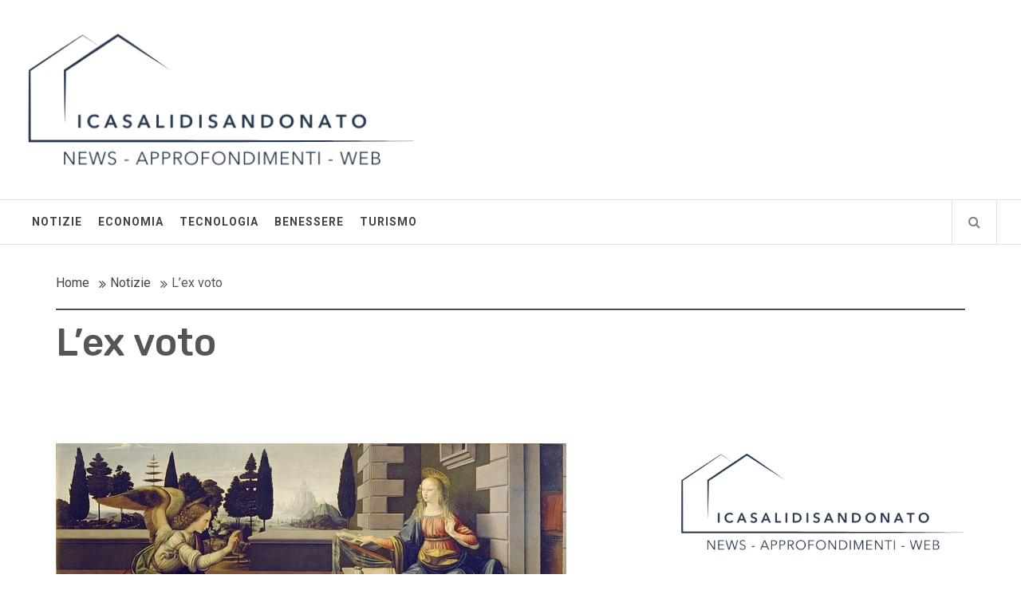

--- FILE ---
content_type: text/html; charset=UTF-8
request_url: https://www.icasalidisandonato.it/lex-voto/
body_size: 13186
content:
<!DOCTYPE html>
<html lang="it-IT">
<head>
    <meta charset="UTF-8">
    <meta name="viewport" content="width=device-width, initial-scale=1.0">
    <link rel="profile" href="http://gmpg.org/xfn/11">
    <link rel="pingback" href="https://www.icasalidisandonato.it/xmlrpc.php">
    <meta name='robots' content='index, follow, max-image-preview:large, max-snippet:-1, max-video-preview:-1' />
	<style>img:is([sizes="auto" i], [sizes^="auto," i]) { contain-intrinsic-size: 3000px 1500px }</style>
	
	<!-- This site is optimized with the Yoast SEO plugin v26.7 - https://yoast.com/wordpress/plugins/seo/ -->
	<title>L’ex voto -</title>
	<link rel="canonical" href="https://www.icasalidisandonato.it/lex-voto/" />
	<meta property="og:locale" content="it_IT" />
	<meta property="og:type" content="article" />
	<meta property="og:title" content="L’ex voto -" />
	<meta property="og:description" content="In passato, in seguito ad aver ottenuto una grazia, era abitudine e costume del tempo, chiedere al miglior artigiano della propria località, di realizzare un oggetto da donare ad un santo, per la grazia ottenuta. L’ex voto era proprio l’oggetto, le cui caratteristiche estetiche dovevano soddisfare il gusto pubblico verso il Santo di destinazione. In [&hellip;]" />
	<meta property="og:url" content="https://www.icasalidisandonato.it/lex-voto/" />
	<meta property="article:published_time" content="2021-05-31T21:56:24+00:00" />
	<meta property="article:modified_time" content="2023-01-02T13:05:34+00:00" />
	<meta property="og:image" content="https://www.icasalidisandonato.it/wp-content/uploads/2021/05/the-annunciation-1125149_640.jpg" />
	<meta property="og:image:width" content="640" />
	<meta property="og:image:height" content="290" />
	<meta property="og:image:type" content="image/jpeg" />
	<meta name="author" content="Renan" />
	<meta name="twitter:card" content="summary_large_image" />
	<meta name="twitter:label1" content="Scritto da" />
	<meta name="twitter:data1" content="" />
	<meta name="twitter:label2" content="Tempo di lettura stimato" />
	<meta name="twitter:data2" content="3 minuti" />
	<script type="application/ld+json" class="yoast-schema-graph">{"@context":"https://schema.org","@graph":[{"@type":"Article","@id":"https://www.icasalidisandonato.it/lex-voto/#article","isPartOf":{"@id":"https://www.icasalidisandonato.it/lex-voto/"},"author":{"name":"Renan","@id":"https://www.icasalidisandonato.it/#/schema/person/bf7afbb4d7046ffff5115706566c1269"},"headline":"L’ex voto","datePublished":"2021-05-31T21:56:24+00:00","dateModified":"2023-01-02T13:05:34+00:00","mainEntityOfPage":{"@id":"https://www.icasalidisandonato.it/lex-voto/"},"wordCount":434,"commentCount":0,"image":{"@id":"https://www.icasalidisandonato.it/lex-voto/#primaryimage"},"thumbnailUrl":"https://www.icasalidisandonato.it/wp-content/uploads/2021/05/the-annunciation-1125149_640.jpg","articleSection":["Notizie"],"inLanguage":"it-IT","potentialAction":[{"@type":"CommentAction","name":"Comment","target":["https://www.icasalidisandonato.it/lex-voto/#respond"]}]},{"@type":"WebPage","@id":"https://www.icasalidisandonato.it/lex-voto/","url":"https://www.icasalidisandonato.it/lex-voto/","name":"L’ex voto -","isPartOf":{"@id":"https://www.icasalidisandonato.it/#website"},"primaryImageOfPage":{"@id":"https://www.icasalidisandonato.it/lex-voto/#primaryimage"},"image":{"@id":"https://www.icasalidisandonato.it/lex-voto/#primaryimage"},"thumbnailUrl":"https://www.icasalidisandonato.it/wp-content/uploads/2021/05/the-annunciation-1125149_640.jpg","datePublished":"2021-05-31T21:56:24+00:00","dateModified":"2023-01-02T13:05:34+00:00","author":{"@id":"https://www.icasalidisandonato.it/#/schema/person/bf7afbb4d7046ffff5115706566c1269"},"breadcrumb":{"@id":"https://www.icasalidisandonato.it/lex-voto/#breadcrumb"},"inLanguage":"it-IT","potentialAction":[{"@type":"ReadAction","target":["https://www.icasalidisandonato.it/lex-voto/"]}]},{"@type":"ImageObject","inLanguage":"it-IT","@id":"https://www.icasalidisandonato.it/lex-voto/#primaryimage","url":"https://www.icasalidisandonato.it/wp-content/uploads/2021/05/the-annunciation-1125149_640.jpg","contentUrl":"https://www.icasalidisandonato.it/wp-content/uploads/2021/05/the-annunciation-1125149_640.jpg","width":640,"height":290},{"@type":"BreadcrumbList","@id":"https://www.icasalidisandonato.it/lex-voto/#breadcrumb","itemListElement":[{"@type":"ListItem","position":1,"name":"Home","item":"https://www.icasalidisandonato.it/"},{"@type":"ListItem","position":2,"name":"L’ex voto"}]},{"@type":"WebSite","@id":"https://www.icasalidisandonato.it/#website","url":"https://www.icasalidisandonato.it/","name":"","description":"","potentialAction":[{"@type":"SearchAction","target":{"@type":"EntryPoint","urlTemplate":"https://www.icasalidisandonato.it/?s={search_term_string}"},"query-input":{"@type":"PropertyValueSpecification","valueRequired":true,"valueName":"search_term_string"}}],"inLanguage":"it-IT"},{"@type":"Person","@id":"https://www.icasalidisandonato.it/#/schema/person/bf7afbb4d7046ffff5115706566c1269","name":"Renan","image":{"@type":"ImageObject","inLanguage":"it-IT","@id":"https://www.icasalidisandonato.it/#/schema/person/image/","url":"https://secure.gravatar.com/avatar/b7c8069b5934c31665ee8c35be6312d1a45b5faae1d1ca6fc526869a2ca173a9?s=96&d=mm&r=g","contentUrl":"https://secure.gravatar.com/avatar/b7c8069b5934c31665ee8c35be6312d1a45b5faae1d1ca6fc526869a2ca173a9?s=96&d=mm&r=g","caption":"Renan"},"url":"https://www.icasalidisandonato.it/author/renan/"}]}</script>
	<!-- / Yoast SEO plugin. -->


<link rel='dns-prefetch' href='//stats.wp.com' />
<link rel='dns-prefetch' href='//fonts.googleapis.com' />
<link rel="alternate" type="application/rss+xml" title=" &raquo; Feed" href="https://www.icasalidisandonato.it/feed/" />
<link rel="alternate" type="application/rss+xml" title=" &raquo; Feed dei commenti" href="https://www.icasalidisandonato.it/comments/feed/" />
<link rel="alternate" type="application/rss+xml" title=" &raquo; L’ex voto Feed dei commenti" href="https://www.icasalidisandonato.it/lex-voto/feed/" />
<script type="text/javascript">
/* <![CDATA[ */
window._wpemojiSettings = {"baseUrl":"https:\/\/s.w.org\/images\/core\/emoji\/16.0.1\/72x72\/","ext":".png","svgUrl":"https:\/\/s.w.org\/images\/core\/emoji\/16.0.1\/svg\/","svgExt":".svg","source":{"concatemoji":"https:\/\/www.icasalidisandonato.it\/wp-includes\/js\/wp-emoji-release.min.js?ver=6.8.3"}};
/*! This file is auto-generated */
!function(s,n){var o,i,e;function c(e){try{var t={supportTests:e,timestamp:(new Date).valueOf()};sessionStorage.setItem(o,JSON.stringify(t))}catch(e){}}function p(e,t,n){e.clearRect(0,0,e.canvas.width,e.canvas.height),e.fillText(t,0,0);var t=new Uint32Array(e.getImageData(0,0,e.canvas.width,e.canvas.height).data),a=(e.clearRect(0,0,e.canvas.width,e.canvas.height),e.fillText(n,0,0),new Uint32Array(e.getImageData(0,0,e.canvas.width,e.canvas.height).data));return t.every(function(e,t){return e===a[t]})}function u(e,t){e.clearRect(0,0,e.canvas.width,e.canvas.height),e.fillText(t,0,0);for(var n=e.getImageData(16,16,1,1),a=0;a<n.data.length;a++)if(0!==n.data[a])return!1;return!0}function f(e,t,n,a){switch(t){case"flag":return n(e,"\ud83c\udff3\ufe0f\u200d\u26a7\ufe0f","\ud83c\udff3\ufe0f\u200b\u26a7\ufe0f")?!1:!n(e,"\ud83c\udde8\ud83c\uddf6","\ud83c\udde8\u200b\ud83c\uddf6")&&!n(e,"\ud83c\udff4\udb40\udc67\udb40\udc62\udb40\udc65\udb40\udc6e\udb40\udc67\udb40\udc7f","\ud83c\udff4\u200b\udb40\udc67\u200b\udb40\udc62\u200b\udb40\udc65\u200b\udb40\udc6e\u200b\udb40\udc67\u200b\udb40\udc7f");case"emoji":return!a(e,"\ud83e\udedf")}return!1}function g(e,t,n,a){var r="undefined"!=typeof WorkerGlobalScope&&self instanceof WorkerGlobalScope?new OffscreenCanvas(300,150):s.createElement("canvas"),o=r.getContext("2d",{willReadFrequently:!0}),i=(o.textBaseline="top",o.font="600 32px Arial",{});return e.forEach(function(e){i[e]=t(o,e,n,a)}),i}function t(e){var t=s.createElement("script");t.src=e,t.defer=!0,s.head.appendChild(t)}"undefined"!=typeof Promise&&(o="wpEmojiSettingsSupports",i=["flag","emoji"],n.supports={everything:!0,everythingExceptFlag:!0},e=new Promise(function(e){s.addEventListener("DOMContentLoaded",e,{once:!0})}),new Promise(function(t){var n=function(){try{var e=JSON.parse(sessionStorage.getItem(o));if("object"==typeof e&&"number"==typeof e.timestamp&&(new Date).valueOf()<e.timestamp+604800&&"object"==typeof e.supportTests)return e.supportTests}catch(e){}return null}();if(!n){if("undefined"!=typeof Worker&&"undefined"!=typeof OffscreenCanvas&&"undefined"!=typeof URL&&URL.createObjectURL&&"undefined"!=typeof Blob)try{var e="postMessage("+g.toString()+"("+[JSON.stringify(i),f.toString(),p.toString(),u.toString()].join(",")+"));",a=new Blob([e],{type:"text/javascript"}),r=new Worker(URL.createObjectURL(a),{name:"wpTestEmojiSupports"});return void(r.onmessage=function(e){c(n=e.data),r.terminate(),t(n)})}catch(e){}c(n=g(i,f,p,u))}t(n)}).then(function(e){for(var t in e)n.supports[t]=e[t],n.supports.everything=n.supports.everything&&n.supports[t],"flag"!==t&&(n.supports.everythingExceptFlag=n.supports.everythingExceptFlag&&n.supports[t]);n.supports.everythingExceptFlag=n.supports.everythingExceptFlag&&!n.supports.flag,n.DOMReady=!1,n.readyCallback=function(){n.DOMReady=!0}}).then(function(){return e}).then(function(){var e;n.supports.everything||(n.readyCallback(),(e=n.source||{}).concatemoji?t(e.concatemoji):e.wpemoji&&e.twemoji&&(t(e.twemoji),t(e.wpemoji)))}))}((window,document),window._wpemojiSettings);
/* ]]> */
</script>
<style id='wp-emoji-styles-inline-css' type='text/css'>

	img.wp-smiley, img.emoji {
		display: inline !important;
		border: none !important;
		box-shadow: none !important;
		height: 1em !important;
		width: 1em !important;
		margin: 0 0.07em !important;
		vertical-align: -0.1em !important;
		background: none !important;
		padding: 0 !important;
	}
</style>
<link rel='stylesheet' id='wp-block-library-css' href='https://www.icasalidisandonato.it/wp-includes/css/dist/block-library/style.min.css?ver=6.8.3' type='text/css' media='all' />
<style id='classic-theme-styles-inline-css' type='text/css'>
/*! This file is auto-generated */
.wp-block-button__link{color:#fff;background-color:#32373c;border-radius:9999px;box-shadow:none;text-decoration:none;padding:calc(.667em + 2px) calc(1.333em + 2px);font-size:1.125em}.wp-block-file__button{background:#32373c;color:#fff;text-decoration:none}
</style>
<link rel='stylesheet' id='mediaelement-css' href='https://www.icasalidisandonato.it/wp-includes/js/mediaelement/mediaelementplayer-legacy.min.css?ver=4.2.17' type='text/css' media='all' />
<link rel='stylesheet' id='wp-mediaelement-css' href='https://www.icasalidisandonato.it/wp-includes/js/mediaelement/wp-mediaelement.min.css?ver=6.8.3' type='text/css' media='all' />
<style id='jetpack-sharing-buttons-style-inline-css' type='text/css'>
.jetpack-sharing-buttons__services-list{display:flex;flex-direction:row;flex-wrap:wrap;gap:0;list-style-type:none;margin:5px;padding:0}.jetpack-sharing-buttons__services-list.has-small-icon-size{font-size:12px}.jetpack-sharing-buttons__services-list.has-normal-icon-size{font-size:16px}.jetpack-sharing-buttons__services-list.has-large-icon-size{font-size:24px}.jetpack-sharing-buttons__services-list.has-huge-icon-size{font-size:36px}@media print{.jetpack-sharing-buttons__services-list{display:none!important}}.editor-styles-wrapper .wp-block-jetpack-sharing-buttons{gap:0;padding-inline-start:0}ul.jetpack-sharing-buttons__services-list.has-background{padding:1.25em 2.375em}
</style>
<style id='global-styles-inline-css' type='text/css'>
:root{--wp--preset--aspect-ratio--square: 1;--wp--preset--aspect-ratio--4-3: 4/3;--wp--preset--aspect-ratio--3-4: 3/4;--wp--preset--aspect-ratio--3-2: 3/2;--wp--preset--aspect-ratio--2-3: 2/3;--wp--preset--aspect-ratio--16-9: 16/9;--wp--preset--aspect-ratio--9-16: 9/16;--wp--preset--color--black: #000000;--wp--preset--color--cyan-bluish-gray: #abb8c3;--wp--preset--color--white: #ffffff;--wp--preset--color--pale-pink: #f78da7;--wp--preset--color--vivid-red: #cf2e2e;--wp--preset--color--luminous-vivid-orange: #ff6900;--wp--preset--color--luminous-vivid-amber: #fcb900;--wp--preset--color--light-green-cyan: #7bdcb5;--wp--preset--color--vivid-green-cyan: #00d084;--wp--preset--color--pale-cyan-blue: #8ed1fc;--wp--preset--color--vivid-cyan-blue: #0693e3;--wp--preset--color--vivid-purple: #9b51e0;--wp--preset--gradient--vivid-cyan-blue-to-vivid-purple: linear-gradient(135deg,rgba(6,147,227,1) 0%,rgb(155,81,224) 100%);--wp--preset--gradient--light-green-cyan-to-vivid-green-cyan: linear-gradient(135deg,rgb(122,220,180) 0%,rgb(0,208,130) 100%);--wp--preset--gradient--luminous-vivid-amber-to-luminous-vivid-orange: linear-gradient(135deg,rgba(252,185,0,1) 0%,rgba(255,105,0,1) 100%);--wp--preset--gradient--luminous-vivid-orange-to-vivid-red: linear-gradient(135deg,rgba(255,105,0,1) 0%,rgb(207,46,46) 100%);--wp--preset--gradient--very-light-gray-to-cyan-bluish-gray: linear-gradient(135deg,rgb(238,238,238) 0%,rgb(169,184,195) 100%);--wp--preset--gradient--cool-to-warm-spectrum: linear-gradient(135deg,rgb(74,234,220) 0%,rgb(151,120,209) 20%,rgb(207,42,186) 40%,rgb(238,44,130) 60%,rgb(251,105,98) 80%,rgb(254,248,76) 100%);--wp--preset--gradient--blush-light-purple: linear-gradient(135deg,rgb(255,206,236) 0%,rgb(152,150,240) 100%);--wp--preset--gradient--blush-bordeaux: linear-gradient(135deg,rgb(254,205,165) 0%,rgb(254,45,45) 50%,rgb(107,0,62) 100%);--wp--preset--gradient--luminous-dusk: linear-gradient(135deg,rgb(255,203,112) 0%,rgb(199,81,192) 50%,rgb(65,88,208) 100%);--wp--preset--gradient--pale-ocean: linear-gradient(135deg,rgb(255,245,203) 0%,rgb(182,227,212) 50%,rgb(51,167,181) 100%);--wp--preset--gradient--electric-grass: linear-gradient(135deg,rgb(202,248,128) 0%,rgb(113,206,126) 100%);--wp--preset--gradient--midnight: linear-gradient(135deg,rgb(2,3,129) 0%,rgb(40,116,252) 100%);--wp--preset--font-size--small: 13px;--wp--preset--font-size--medium: 20px;--wp--preset--font-size--large: 36px;--wp--preset--font-size--x-large: 42px;--wp--preset--spacing--20: 0.44rem;--wp--preset--spacing--30: 0.67rem;--wp--preset--spacing--40: 1rem;--wp--preset--spacing--50: 1.5rem;--wp--preset--spacing--60: 2.25rem;--wp--preset--spacing--70: 3.38rem;--wp--preset--spacing--80: 5.06rem;--wp--preset--shadow--natural: 6px 6px 9px rgba(0, 0, 0, 0.2);--wp--preset--shadow--deep: 12px 12px 50px rgba(0, 0, 0, 0.4);--wp--preset--shadow--sharp: 6px 6px 0px rgba(0, 0, 0, 0.2);--wp--preset--shadow--outlined: 6px 6px 0px -3px rgba(255, 255, 255, 1), 6px 6px rgba(0, 0, 0, 1);--wp--preset--shadow--crisp: 6px 6px 0px rgba(0, 0, 0, 1);}:where(.is-layout-flex){gap: 0.5em;}:where(.is-layout-grid){gap: 0.5em;}body .is-layout-flex{display: flex;}.is-layout-flex{flex-wrap: wrap;align-items: center;}.is-layout-flex > :is(*, div){margin: 0;}body .is-layout-grid{display: grid;}.is-layout-grid > :is(*, div){margin: 0;}:where(.wp-block-columns.is-layout-flex){gap: 2em;}:where(.wp-block-columns.is-layout-grid){gap: 2em;}:where(.wp-block-post-template.is-layout-flex){gap: 1.25em;}:where(.wp-block-post-template.is-layout-grid){gap: 1.25em;}.has-black-color{color: var(--wp--preset--color--black) !important;}.has-cyan-bluish-gray-color{color: var(--wp--preset--color--cyan-bluish-gray) !important;}.has-white-color{color: var(--wp--preset--color--white) !important;}.has-pale-pink-color{color: var(--wp--preset--color--pale-pink) !important;}.has-vivid-red-color{color: var(--wp--preset--color--vivid-red) !important;}.has-luminous-vivid-orange-color{color: var(--wp--preset--color--luminous-vivid-orange) !important;}.has-luminous-vivid-amber-color{color: var(--wp--preset--color--luminous-vivid-amber) !important;}.has-light-green-cyan-color{color: var(--wp--preset--color--light-green-cyan) !important;}.has-vivid-green-cyan-color{color: var(--wp--preset--color--vivid-green-cyan) !important;}.has-pale-cyan-blue-color{color: var(--wp--preset--color--pale-cyan-blue) !important;}.has-vivid-cyan-blue-color{color: var(--wp--preset--color--vivid-cyan-blue) !important;}.has-vivid-purple-color{color: var(--wp--preset--color--vivid-purple) !important;}.has-black-background-color{background-color: var(--wp--preset--color--black) !important;}.has-cyan-bluish-gray-background-color{background-color: var(--wp--preset--color--cyan-bluish-gray) !important;}.has-white-background-color{background-color: var(--wp--preset--color--white) !important;}.has-pale-pink-background-color{background-color: var(--wp--preset--color--pale-pink) !important;}.has-vivid-red-background-color{background-color: var(--wp--preset--color--vivid-red) !important;}.has-luminous-vivid-orange-background-color{background-color: var(--wp--preset--color--luminous-vivid-orange) !important;}.has-luminous-vivid-amber-background-color{background-color: var(--wp--preset--color--luminous-vivid-amber) !important;}.has-light-green-cyan-background-color{background-color: var(--wp--preset--color--light-green-cyan) !important;}.has-vivid-green-cyan-background-color{background-color: var(--wp--preset--color--vivid-green-cyan) !important;}.has-pale-cyan-blue-background-color{background-color: var(--wp--preset--color--pale-cyan-blue) !important;}.has-vivid-cyan-blue-background-color{background-color: var(--wp--preset--color--vivid-cyan-blue) !important;}.has-vivid-purple-background-color{background-color: var(--wp--preset--color--vivid-purple) !important;}.has-black-border-color{border-color: var(--wp--preset--color--black) !important;}.has-cyan-bluish-gray-border-color{border-color: var(--wp--preset--color--cyan-bluish-gray) !important;}.has-white-border-color{border-color: var(--wp--preset--color--white) !important;}.has-pale-pink-border-color{border-color: var(--wp--preset--color--pale-pink) !important;}.has-vivid-red-border-color{border-color: var(--wp--preset--color--vivid-red) !important;}.has-luminous-vivid-orange-border-color{border-color: var(--wp--preset--color--luminous-vivid-orange) !important;}.has-luminous-vivid-amber-border-color{border-color: var(--wp--preset--color--luminous-vivid-amber) !important;}.has-light-green-cyan-border-color{border-color: var(--wp--preset--color--light-green-cyan) !important;}.has-vivid-green-cyan-border-color{border-color: var(--wp--preset--color--vivid-green-cyan) !important;}.has-pale-cyan-blue-border-color{border-color: var(--wp--preset--color--pale-cyan-blue) !important;}.has-vivid-cyan-blue-border-color{border-color: var(--wp--preset--color--vivid-cyan-blue) !important;}.has-vivid-purple-border-color{border-color: var(--wp--preset--color--vivid-purple) !important;}.has-vivid-cyan-blue-to-vivid-purple-gradient-background{background: var(--wp--preset--gradient--vivid-cyan-blue-to-vivid-purple) !important;}.has-light-green-cyan-to-vivid-green-cyan-gradient-background{background: var(--wp--preset--gradient--light-green-cyan-to-vivid-green-cyan) !important;}.has-luminous-vivid-amber-to-luminous-vivid-orange-gradient-background{background: var(--wp--preset--gradient--luminous-vivid-amber-to-luminous-vivid-orange) !important;}.has-luminous-vivid-orange-to-vivid-red-gradient-background{background: var(--wp--preset--gradient--luminous-vivid-orange-to-vivid-red) !important;}.has-very-light-gray-to-cyan-bluish-gray-gradient-background{background: var(--wp--preset--gradient--very-light-gray-to-cyan-bluish-gray) !important;}.has-cool-to-warm-spectrum-gradient-background{background: var(--wp--preset--gradient--cool-to-warm-spectrum) !important;}.has-blush-light-purple-gradient-background{background: var(--wp--preset--gradient--blush-light-purple) !important;}.has-blush-bordeaux-gradient-background{background: var(--wp--preset--gradient--blush-bordeaux) !important;}.has-luminous-dusk-gradient-background{background: var(--wp--preset--gradient--luminous-dusk) !important;}.has-pale-ocean-gradient-background{background: var(--wp--preset--gradient--pale-ocean) !important;}.has-electric-grass-gradient-background{background: var(--wp--preset--gradient--electric-grass) !important;}.has-midnight-gradient-background{background: var(--wp--preset--gradient--midnight) !important;}.has-small-font-size{font-size: var(--wp--preset--font-size--small) !important;}.has-medium-font-size{font-size: var(--wp--preset--font-size--medium) !important;}.has-large-font-size{font-size: var(--wp--preset--font-size--large) !important;}.has-x-large-font-size{font-size: var(--wp--preset--font-size--x-large) !important;}
:where(.wp-block-post-template.is-layout-flex){gap: 1.25em;}:where(.wp-block-post-template.is-layout-grid){gap: 1.25em;}
:where(.wp-block-columns.is-layout-flex){gap: 2em;}:where(.wp-block-columns.is-layout-grid){gap: 2em;}
:root :where(.wp-block-pullquote){font-size: 1.5em;line-height: 1.6;}
</style>
<link rel='stylesheet' id='jquery-slick-css' href='https://www.icasalidisandonato.it/wp-content/themes/infinity-mag/assets/libraries/slick/css/slick.min.css?ver=6.8.3' type='text/css' media='all' />
<link rel='stylesheet' id='font-awesome-css' href='https://www.icasalidisandonato.it/wp-content/themes/infinity-mag/assets/libraries/font-awesome/css/font-awesome.min.css?ver=6.8.3' type='text/css' media='all' />
<link rel='stylesheet' id='sidr-nav-css' href='https://www.icasalidisandonato.it/wp-content/themes/infinity-mag/assets/libraries/sidr/css/jquery.sidr.dark.css?ver=6.8.3' type='text/css' media='all' />
<link rel='stylesheet' id='magnific-popup-css' href='https://www.icasalidisandonato.it/wp-content/themes/infinity-mag/assets/libraries/magnific-popup/magnific-popup.css?ver=6.8.3' type='text/css' media='all' />
<link rel='stylesheet' id='bootstrap-css' href='https://www.icasalidisandonato.it/wp-content/themes/infinity-mag/assets/libraries/bootstrap/css/bootstrap.min.css?ver=6.8.3' type='text/css' media='all' />
<link rel='stylesheet' id='infinity-mag-style-css' href='https://www.icasalidisandonato.it/wp-content/themes/orange-magazine/style.css?ver=6.8.3' type='text/css' media='all' />
<style id='infinity-mag-style-inline-css' type='text/css'>
                    .inner-header-overlay {
                background: #282828;
                filter: alpha(opacity=65);
                opacity: 0.65;
            }
        

        
</style>
<link rel='stylesheet' id='infinity-mag-google-fonts-css' href='https://fonts.googleapis.com/css?family=Rubik:300,400,500|Roboto:400,400i,700&#038;subset=latin,latin-ext&#038;display=swap' type='text/css' media='all' />
<link rel='stylesheet' id='infinity-mag-css' href='https://www.icasalidisandonato.it/wp-content/themes/infinity-mag/style.css?ver=6.8.3' type='text/css' media='all' />
<link rel='stylesheet' id='orange-magazine-css' href='https://www.icasalidisandonato.it/wp-content/themes/orange-magazine/custom.css?ver=6.8.3' type='text/css' media='all' />
<script type="text/javascript" src="https://www.icasalidisandonato.it/wp-includes/js/jquery/jquery.min.js?ver=3.7.1" id="jquery-core-js"></script>
<script type="text/javascript" src="https://www.icasalidisandonato.it/wp-includes/js/jquery/jquery-migrate.min.js?ver=3.4.1" id="jquery-migrate-js"></script>
<link rel="https://api.w.org/" href="https://www.icasalidisandonato.it/wp-json/" /><link rel="alternate" title="JSON" type="application/json" href="https://www.icasalidisandonato.it/wp-json/wp/v2/posts/1078" /><link rel="EditURI" type="application/rsd+xml" title="RSD" href="https://www.icasalidisandonato.it/xmlrpc.php?rsd" />
<meta name="generator" content="WordPress 6.8.3" />
<link rel='shortlink' href='https://www.icasalidisandonato.it/?p=1078' />
<link rel="alternate" title="oEmbed (JSON)" type="application/json+oembed" href="https://www.icasalidisandonato.it/wp-json/oembed/1.0/embed?url=https%3A%2F%2Fwww.icasalidisandonato.it%2Flex-voto%2F" />
<link rel="alternate" title="oEmbed (XML)" type="text/xml+oembed" href="https://www.icasalidisandonato.it/wp-json/oembed/1.0/embed?url=https%3A%2F%2Fwww.icasalidisandonato.it%2Flex-voto%2F&#038;format=xml" />
<style>/* CSS added by WP Meta and Date Remover*/.entry-meta {display:none !important;}
	.home .entry-meta { display: none; }
	.entry-footer {display:none !important;}
	.home .entry-footer { display: none; }</style>	<style>img#wpstats{display:none}</style>
		<link rel="icon" href="https://www.icasalidisandonato.it/wp-content/uploads/2025/02/cropped-giornale-donna-43-1-32x32.png" sizes="32x32" />
<link rel="icon" href="https://www.icasalidisandonato.it/wp-content/uploads/2025/02/cropped-giornale-donna-43-1-192x192.png" sizes="192x192" />
<link rel="apple-touch-icon" href="https://www.icasalidisandonato.it/wp-content/uploads/2025/02/cropped-giornale-donna-43-1-180x180.png" />
<meta name="msapplication-TileImage" content="https://www.icasalidisandonato.it/wp-content/uploads/2025/02/cropped-giornale-donna-43-1-270x270.png" />
</head>

<body class="wp-singular post-template-default single single-post postid-1078 single-format-standard wp-custom-logo wp-theme-infinity-mag wp-child-theme-orange-magazine group-blog right-sidebar ">
    <div class="preloader">
        <div class="preloader-wrapper">
            <div class="loader">
                <span class="screen-reader-text">Loading...</span>
            </div>
        </div>
    </div>
<div id="page" class="site site-bg">
    <a class="skip-link screen-reader-text" href="#main">Skip to content</a>
    <header id="masthead" class="site-header" role="banner">
        <div class="upper-header">
            <div class="container-fluid">
                <div class="col-md-5 col-xs-12">

                    
                    <div class="site-branding">
                        <a href="https://www.icasalidisandonato.it/" class="custom-logo-link" rel="home"><img width="500" height="204" src="https://www.icasalidisandonato.it/wp-content/uploads/2025/02/cropped-giornale-donna-43.png" class="custom-logo" alt="" decoding="async" fetchpriority="high" srcset="https://www.icasalidisandonato.it/wp-content/uploads/2025/02/cropped-giornale-donna-43.png 500w, https://www.icasalidisandonato.it/wp-content/uploads/2025/02/cropped-giornale-donna-43-300x122.png 300w" sizes="(max-width: 500px) 100vw, 500px" /></a>                            <span class="site-title secondary-font">
                                    <a href="https://www.icasalidisandonato.it/" rel="home">
                                                                            </a>
                                </span>
                                            </div>
                </div>
                            </div>
        </div>
        <div class="site-navigation">
                        <div class="container-fluid">
                <div class="col-sm-12">
                        <nav class="main-navigation" role="navigation">

                            <a href="javascript:void(0)" class="skip-link-menu-start"></a>

                            <a href="javascript:void(0)" class="toggle-menu" aria-controls="primary-menu" aria-expanded="false">
                                 <span class="screen-reader-text">Primary Menu</span>
                                <i class="ham"></i>
                            </a>

                            <div class="menu"><ul id="primary-menu" class="menu"><li id="menu-item-1907" class="menu-item menu-item-type-taxonomy menu-item-object-category current-post-ancestor current-menu-parent current-post-parent menu-item-1907"><a href="https://www.icasalidisandonato.it/notizie/">Notizie</a></li>
<li id="menu-item-1906" class="menu-item menu-item-type-taxonomy menu-item-object-category menu-item-1906"><a href="https://www.icasalidisandonato.it/economia/">Economia</a></li>
<li id="menu-item-1908" class="menu-item menu-item-type-taxonomy menu-item-object-category menu-item-1908"><a href="https://www.icasalidisandonato.it/tecnologia/">Tecnologia</a></li>
<li id="menu-item-1905" class="menu-item menu-item-type-taxonomy menu-item-object-category menu-item-1905"><a href="https://www.icasalidisandonato.it/benessere/">Benessere</a></li>
<li id="menu-item-1909" class="menu-item menu-item-type-taxonomy menu-item-object-category menu-item-1909"><a href="https://www.icasalidisandonato.it/turismo/">Turismo</a></li>
</ul></div>
                            <a href="javascript:void(0)" class="skip-link-menu-end"></a>

                            <div class="nav-right">

                                                                    <a href="javascript:void(0)" class="icon-search">
                                        <i class="twp-icon fa fa-search"></i>
                                    </a>
                                
                                                            </div>

                        </nav>
                        <!-- #site-navigation -->

                    </div>
            </div>
        </div>

    </header>

    
        <div class="popup-search">
            <div class="table-align">

                <a href="javascript:void(0)" class="skip-link-search-start"></a>

                
                <div class="table-align-cell v-align-middle">
                    <form role="search" method="get" class="search-form" action="https://www.icasalidisandonato.it/">
				<label>
					<span class="screen-reader-text">Ricerca per:</span>
					<input type="search" class="search-field" placeholder="Cerca &hellip;" value="" name="s" />
				</label>
				<input type="submit" class="search-submit" value="Cerca" />
			</form>                </div>

                <a href="javascript:void(0)" class="close-popup"></a>

                <a href="javascript:void(0)" class="screen-reader-text search-focus-active"></a>
            </div>
            
        </div>

    
<!-- Innerpage Header Begins Here -->
                <div class="inner-banner-1">
            <header class="entry-header">
                <div class="container">
                    <div class="row">
                        <div class="col-md-12">
                            <div class="twp-breadcrumb">
                                <div role="navigation" aria-label="Breadcrumbs" class="breadcrumb-trail breadcrumbs" itemprop="breadcrumb"><ul class="trail-items" itemscope itemtype="http://schema.org/BreadcrumbList"><meta name="numberOfItems" content="3" /><meta name="itemListOrder" content="Ascending" /><li itemprop="itemListElement" itemscope itemtype="http://schema.org/ListItem" class="trail-item trail-begin"><a href="https://www.icasalidisandonato.it" rel="home"><span itemprop="name">Home</span></a><meta itemprop="position" content="1" /></li><li itemprop="itemListElement" itemscope itemtype="http://schema.org/ListItem" class="trail-item"><a href="https://www.icasalidisandonato.it/notizie/"><span itemprop="name">Notizie</span></a><meta itemprop="position" content="2" /></li><li itemprop="itemListElement" itemscope itemtype="http://schema.org/ListItem" class="trail-item trail-end"><span itemprop="name">L’ex voto</span><meta itemprop="position" content="3" /></li></ul></div>                            </div>
                        </div>
                        <div class="col-md-12">
                            <h1 class="entry-title">L’ex voto</h1>                                                            <header class="entry-header">
                                    <div class="entry-meta entry-inner">
                                        <span class="posted-on"> Posted On : <a href="https://www.icasalidisandonato.it/2026/01/19/" rel="bookmark"><time class="entry-date published updated" datetime=""></time></a></span><span class="byline"> Published By : <span class="author vcard"><a class="url fn n" href="https://www.icasalidisandonato.it/author/renan/"></a></span></span>                                    </div>
                                </header>
                                                    </div>
                    </div>
                </div>
            </header>
        </div>
    
        <!-- Innerpage Header Ends Here -->
<div id="content" class="site-content">
	<div id="primary" class="content-area">
		<main id="main" class="site-main" role="main">

		
<article id="post-1078" class="post-1078 post type-post status-publish format-standard has-post-thumbnail hentry category-notizie">
    
        <div class="entry-content">
            <div class='image-full twp-featured-image'><img width="640" height="290" src="https://www.icasalidisandonato.it/wp-content/uploads/2021/05/the-annunciation-1125149_640.jpg" class="attachment-full size-full wp-post-image" alt="" decoding="async" srcset="https://www.icasalidisandonato.it/wp-content/uploads/2021/05/the-annunciation-1125149_640.jpg 640w, https://www.icasalidisandonato.it/wp-content/uploads/2021/05/the-annunciation-1125149_640-300x136.jpg 300w" sizes="(max-width: 640px) 100vw, 640px" /></div>            <p>In passato, in seguito ad aver ottenuto una <strong>grazia</strong>, era abitudine e costume del tempo, chiedere al miglior artigiano della propria località, di realizzare un oggetto da donare ad un<strong> santo</strong>, per la grazia ottenuta. L’ex voto era proprio l’oggetto, le cui caratteristiche estetiche dovevano soddisfare il gusto pubblico verso il Santo di destinazione. In un primo momento sono state realizzate delle <strong>pitture su tavolette</strong>, dove veniva raccontato l’<strong>evento miracoloso</strong> attraverso colori sgargianti. Altra usanza era quella  invece di realizzare dei <strong>calchi in cera</strong>, con raffigurazione di gambe, braccia e piedi, per infine arrivare ai sacri cuori in <strong>argento</strong> oppure con materiali come la<strong> latta</strong>.<span id="more-1078"></span></p>
<h2>La destinazione</h2>
<p>Questi manufatti venivano destinati ai santuari ma, oggi, i <strong>musei italiani</strong> sono invitati a custodire questi piccoli gioielli che invitano gli osservatori ad interpretare un percorso umano, carico di <strong>dolore e pietas</strong>. Gli ex voto venivano donati come pegno di fiducia nell’intercessione dell’ente celeste che si è invocato, erano una vera testimonianza del bene ottenuto, che doveva essere pubblicamente dimostrato come segno visibile della devozione.  Un piccolo gesto che aveva un grandissimo significato spirituale e che, similmente, ci ricorda come ci comportiamo nei confronti dei<strong> cari che vengono a mancare</strong>. Spesso, coinvolti dalla nostalgia o dalla paura di non farcela, doniamo alla tomba di un nostro caro qualcosa che possa creare una comunicazione.</p>
<p>Nel caso in cui fossi nella circostanza di dover organizzare un funerale, visita il sito <a rel="nofollow" href="https://www.funeraliroma.it/"><strong>funeraliroma.it e potrai</strong> </a>chiedere consiglio ad un gruppo di esperti su come operativamente funziona un’onoranza funebre e come poterla rendere quanto più intima e simbolica possibile. L’<strong>ex voto</strong> era un simbolo che, in un modo o nell’altro, faceva sentire le persone meno sole.</p>
<h3>La terminologia</h3>
<p>Il nome “Ex voto” deriva dal latino “<strong>ex voto suscepto</strong>”, ovvero “per promessa fatta”, in riferimento alla promessa fatta a Dio o ai santi. Nella nostra cultura cattolico-cristiana, ci si rivolge sempre a Dio, alla Madonna o ad un Santo. L’ex voto è da intendere come un documento, che raccoglie i momenti delicati e critici della vita delle persone. Antropologicamente dimostrano una grande importanza dal punto di vista <strong>artistico-manufattiero</strong>, specialmente se si pensa alle tantissime pitture o opere plastiche. Le forme della vita quotidiana trovavano espressione sociale con l’arte, che è stata capace, soprattutto nel Medioevo, di creare delle differenze sostanziali tra <strong>gruppi sociali</strong> appartenenti a realtà molto diverse tra loro. Gli ex voto di un tempo sono i ciondoli che oggi noi lasciamo vicino alla lapide, solo che piuttosto che rivolgerci ad un santo, noi ci rivolgiamo al caro che ci manca.</p>
                    </div><!-- .entry-content -->

        <footer class="entry-footer">
            			<span class="cat-links">
                <span class="text-uppercase">
                    Posted in: <a href="https://www.icasalidisandonato.it/notizie/" rel="category tag">Notizie</a>                </span>
            </span>
		        </footer><!-- .entry-footer -->
    
</article><!-- #post-## -->

	<nav class="navigation post-navigation" aria-label="Articoli">
		<h2 class="screen-reader-text">Navigazione articoli</h2>
		<div class="nav-links"><div class="nav-previous"><a href="https://www.icasalidisandonato.it/la-morte-in-poesia/" rel="prev">La morte in poesia</a></div><div class="nav-next"><a href="https://www.icasalidisandonato.it/chi-era-il-padre-di-ilo-cosa-si-sa-del-fondatore-di-troia/" rel="next">Chi era il padre di Ilo? Cosa si sa del fondatore di Troia?</a></div></div>
	</nav>
                <div class="floating-post-navigation floating-navigation-prev">
                                                <img width="300" height="200" src="https://www.icasalidisandonato.it/wp-content/uploads/2021/05/love-699480_640-300x200.jpg" class="attachment-medium size-medium wp-post-image" alt="" />                                        <a href="https://www.icasalidisandonato.it/la-morte-in-poesia/">
                        <span class="floating-navigation-label">Previous post</span>
                        <span class="floating-navigation-title">La morte in poesia</span>
                    </a>
                </div>

            
                <div class="floating-post-navigation floating-navigation-next">
                                            <img width="300" height="200" src="https://www.icasalidisandonato.it/wp-content/uploads/2021/04/13-300x200.jpg" class="attachment-medium size-medium wp-post-image" alt="fondatore di Troia" loading="lazy" />                                        <a href="https://www.icasalidisandonato.it/chi-era-il-padre-di-ilo-cosa-si-sa-del-fondatore-di-troia/">
                        <span class="floating-navigation-label">Next post</span>
                        <span class="floating-navigation-title">Chi era il padre di Ilo? Cosa si sa del fondatore di Troia?</span>
                    </a>
                </div>

            
<div id="comments" class="comments-area">

		<div id="respond" class="comment-respond">
		<h3 id="reply-title" class="comment-reply-title">Lascia un commento <small><a rel="nofollow" id="cancel-comment-reply-link" href="/lex-voto/#respond" style="display:none;">Annulla risposta</a></small></h3><p class="must-log-in">Devi essere <a href="https://www.icasalidisandonato.it/pippo1/?redirect_to=https%3A%2F%2Fwww.icasalidisandonato.it%2Flex-voto%2F">connesso</a> per inviare un commento.</p>	</div><!-- #respond -->
	
</div><!-- #comments -->

		</main><!-- #main -->
	</div><!-- #primary -->


<aside id="secondary" class="widget-area" role="complementary">
	<div class="theiaStickySidebar">
		<div id="block-8" class="widget clearfix widget_block widget_media_image">
<figure class="wp-block-image size-full"><img loading="lazy" decoding="async" width="500" height="204" src="https://www.icasalidisandonato.it/wp-content/uploads/2025/02/cropped-giornale-donna-43.png" alt="" class="wp-image-1898" srcset="https://www.icasalidisandonato.it/wp-content/uploads/2025/02/cropped-giornale-donna-43.png 500w, https://www.icasalidisandonato.it/wp-content/uploads/2025/02/cropped-giornale-donna-43-300x122.png 300w" sizes="auto, (max-width: 500px) 100vw, 500px" /></figure>
</div><div id="search-2" class="widget clearfix widget_search"><form role="search" method="get" class="search-form" action="https://www.icasalidisandonato.it/">
				<label>
					<span class="screen-reader-text">Ricerca per:</span>
					<input type="search" class="search-field" placeholder="Cerca &hellip;" value="" name="s" />
				</label>
				<input type="submit" class="search-submit" value="Cerca" />
			</form></div><div id="nav_menu-5" class="widget clearfix widget_nav_menu"><h2 class="widget-title">MENU</h2><div class="menu-menu-principale-container"><ul id="menu-menu-principale" class="menu"><li class="menu-item menu-item-type-taxonomy menu-item-object-category current-post-ancestor current-menu-parent current-post-parent menu-item-1907"><a href="https://www.icasalidisandonato.it/notizie/">Notizie</a></li>
<li class="menu-item menu-item-type-taxonomy menu-item-object-category menu-item-1906"><a href="https://www.icasalidisandonato.it/economia/">Economia</a></li>
<li class="menu-item menu-item-type-taxonomy menu-item-object-category menu-item-1908"><a href="https://www.icasalidisandonato.it/tecnologia/">Tecnologia</a></li>
<li class="menu-item menu-item-type-taxonomy menu-item-object-category menu-item-1905"><a href="https://www.icasalidisandonato.it/benessere/">Benessere</a></li>
<li class="menu-item menu-item-type-taxonomy menu-item-object-category menu-item-1909"><a href="https://www.icasalidisandonato.it/turismo/">Turismo</a></li>
</ul></div></div>
		<div id="recent-posts-2" class="widget clearfix widget_recent_entries">
		<h2 class="widget-title">Articoli recenti</h2>
		<ul>
											<li>
					<a href="https://www.icasalidisandonato.it/la-pubblicita-online-che-aiuta-a-scegliere-con-riopubb-gli-spot-diventano-uno-strumento-di-orientamento/">La pubblicità online che aiuta a scegliere: con Riopubb gli spot diventano uno strumento di orientamento</a>
									</li>
											<li>
					<a href="https://www.icasalidisandonato.it/rischio-e-rendimento-e-perche-scommettere-non-e-investire/">Rischio e rendimento e perché scommettere non è investire</a>
									</li>
											<li>
					<a href="https://www.icasalidisandonato.it/lamore-ai-tempi-dei-social-perche-sempre-piu-italiani-si-rivolgono-allesoterismo-per-risolvere-i-problemi-di-cuore/">L&#8217;amore ai tempi dei social: perché sempre più italiani si rivolgono all&#8217;esoterismo per risolvere i problemi di cuore</a>
									</li>
											<li>
					<a href="https://www.icasalidisandonato.it/come-cambia-la-mobilita-italiani-sempre-piu-attenti-a-risparmio-e-flessibilita/">Come cambia la mobilità: italiani sempre più attenti a risparmio e flessibilità</a>
									</li>
											<li>
					<a href="https://www.icasalidisandonato.it/guida-pratica-per-investire-nel-mattone-come-mettere-a-reddito-la-casa/">Guida pratica per investire nel mattone: come mettere a reddito la casa?</a>
									</li>
					</ul>

		</div><div id="infinity-mag-carousel-layout-3" class="widget clearfix infinity_mag_carousel_widget">                                                <div class="twp-carousal-widget" data-slick='{"rtl": false}'>
                                                        <div class="carousal-item">
                        <div class="post-image">
                            <a class="carousal-bg-image" href="https://www.icasalidisandonato.it/lamore-ai-tempi-dei-social-perche-sempre-piu-italiani-si-rivolgono-allesoterismo-per-risolvere-i-problemi-di-cuore/">
                                <img width="300" height="200" src="https://www.icasalidisandonato.it/wp-content/uploads/2025/10/hands-5075436_640-300x200.jpg" class="attachment-medium size-medium wp-post-image" alt="L&#8217;amore ai tempi dei social: perché sempre più italiani si rivolgono all&#8217;esoterismo per risolvere i problemi di cuore" decoding="async" loading="lazy" srcset="https://www.icasalidisandonato.it/wp-content/uploads/2025/10/hands-5075436_640-300x200.jpg 300w, https://www.icasalidisandonato.it/wp-content/uploads/2025/10/hands-5075436_640.jpg 640w" sizes="auto, (max-width: 300px) 100vw, 300px" />                            </a>
                        </div>
                        <div class="post-content post-content-1">
                            <div class="post-meta">
                                <span class="posted-on"> Posted On : <a href="https://www.icasalidisandonato.it/2026/01/19/" rel="bookmark"><time class="entry-date published updated" datetime=""></time></a></span>                            </div>
                            <h3 class="small-title">
                                <a href="https://www.icasalidisandonato.it/lamore-ai-tempi-dei-social-perche-sempre-piu-italiani-si-rivolgono-allesoterismo-per-risolvere-i-problemi-di-cuore/">L&#8217;amore ai tempi dei social: perché sempre più italiani si rivolgono all&#8217;esoterismo per risolvere i problemi di cuore</a>
                            </h3>
                        </div>
                    </div>
                                                        <div class="carousal-item">
                        <div class="post-image">
                            <a class="carousal-bg-image" href="https://www.icasalidisandonato.it/privacy-sicurezza-e-verita-perche-le-indagini-private-non-sono-piu-un-tabu/">
                                <img width="300" height="169" src="https://www.icasalidisandonato.it/wp-content/uploads/2025/07/privacy-policy-2117996_640-300x169.jpg" class="attachment-medium size-medium wp-post-image" alt="Privacy, sicurezza e verità: perché le indagini private non sono più un tabù" decoding="async" loading="lazy" srcset="https://www.icasalidisandonato.it/wp-content/uploads/2025/07/privacy-policy-2117996_640-300x169.jpg 300w, https://www.icasalidisandonato.it/wp-content/uploads/2025/07/privacy-policy-2117996_640.jpg 640w" sizes="auto, (max-width: 300px) 100vw, 300px" />                            </a>
                        </div>
                        <div class="post-content post-content-1">
                            <div class="post-meta">
                                <span class="posted-on"> Posted On : <a href="https://www.icasalidisandonato.it/2026/01/19/" rel="bookmark"><time class="entry-date published updated" datetime=""></time></a></span>                            </div>
                            <h3 class="small-title">
                                <a href="https://www.icasalidisandonato.it/privacy-sicurezza-e-verita-perche-le-indagini-private-non-sono-piu-un-tabu/">Privacy, sicurezza e verità: perché le indagini private non sono più un tabù</a>
                            </h3>
                        </div>
                    </div>
                                                        <div class="carousal-item">
                        <div class="post-image">
                            <a class="carousal-bg-image" href="https://www.icasalidisandonato.it/la-fiducia-al-tempo-dei-dubbi-perche-oggi-si-cerca-e-si-trova-la-verita/">
                                <img width="300" height="243" src="https://www.icasalidisandonato.it/wp-content/uploads/2025/07/team-spirit-2447163_640-300x243.jpg" class="attachment-medium size-medium wp-post-image" alt="La fiducia al tempo dei dubbi: perché oggi si cerca (e si trova) la verità" decoding="async" loading="lazy" srcset="https://www.icasalidisandonato.it/wp-content/uploads/2025/07/team-spirit-2447163_640-300x243.jpg 300w, https://www.icasalidisandonato.it/wp-content/uploads/2025/07/team-spirit-2447163_640.jpg 640w" sizes="auto, (max-width: 300px) 100vw, 300px" />                            </a>
                        </div>
                        <div class="post-content post-content-1">
                            <div class="post-meta">
                                <span class="posted-on"> Posted On : <a href="https://www.icasalidisandonato.it/2026/01/19/" rel="bookmark"><time class="entry-date published updated" datetime=""></time></a></span>                            </div>
                            <h3 class="small-title">
                                <a href="https://www.icasalidisandonato.it/la-fiducia-al-tempo-dei-dubbi-perche-oggi-si-cerca-e-si-trova-la-verita/">La fiducia al tempo dei dubbi: perché oggi si cerca (e si trova) la verità</a>
                            </h3>
                        </div>
                    </div>
                                                        <div class="carousal-item">
                        <div class="post-image">
                            <a class="carousal-bg-image" href="https://www.icasalidisandonato.it/metodi-per-guadagnare-extra-nel-tempo-libero-idee-semplici-e-redditizie-da-provare-subito/">
                                <img width="300" height="200" src="https://www.icasalidisandonato.it/wp-content/uploads/2025/08/marketing-942996_640-300x200.jpg" class="attachment-medium size-medium wp-post-image" alt="Metodi per guadagnare extra nel tempo libero: idee semplici e redditizie da provare subito" decoding="async" loading="lazy" srcset="https://www.icasalidisandonato.it/wp-content/uploads/2025/08/marketing-942996_640-300x200.jpg 300w, https://www.icasalidisandonato.it/wp-content/uploads/2025/08/marketing-942996_640.jpg 640w" sizes="auto, (max-width: 300px) 100vw, 300px" />                            </a>
                        </div>
                        <div class="post-content post-content-1">
                            <div class="post-meta">
                                <span class="posted-on"> Posted On : <a href="https://www.icasalidisandonato.it/2026/01/19/" rel="bookmark"><time class="entry-date published updated" datetime=""></time></a></span>                            </div>
                            <h3 class="small-title">
                                <a href="https://www.icasalidisandonato.it/metodi-per-guadagnare-extra-nel-tempo-libero-idee-semplici-e-redditizie-da-provare-subito/">Metodi per guadagnare extra nel tempo libero: idee semplici e redditizie da provare subito</a>
                            </h3>
                        </div>
                    </div>
                                                        <div class="carousal-item">
                        <div class="post-image">
                            <a class="carousal-bg-image" href="https://www.icasalidisandonato.it/liguria-servizi-in-crescita-cittadini-sempre-piu-attenti-alla-tutela-dei-propri-diritti/">
                                <img width="300" height="240" src="https://www.icasalidisandonato.it/wp-content/uploads/2025/07/couple-7938190_640-300x240.jpg" class="attachment-medium size-medium wp-post-image" alt="Liguria, servizi in crescita: cittadini sempre più attenti alla tutela dei propri diritti" decoding="async" loading="lazy" srcset="https://www.icasalidisandonato.it/wp-content/uploads/2025/07/couple-7938190_640-300x240.jpg 300w, https://www.icasalidisandonato.it/wp-content/uploads/2025/07/couple-7938190_640.jpg 640w" sizes="auto, (max-width: 300px) 100vw, 300px" />                            </a>
                        </div>
                        <div class="post-content post-content-1">
                            <div class="post-meta">
                                <span class="posted-on"> Posted On : <a href="https://www.icasalidisandonato.it/2026/01/19/" rel="bookmark"><time class="entry-date published updated" datetime=""></time></a></span>                            </div>
                            <h3 class="small-title">
                                <a href="https://www.icasalidisandonato.it/liguria-servizi-in-crescita-cittadini-sempre-piu-attenti-alla-tutela-dei-propri-diritti/">Liguria, servizi in crescita: cittadini sempre più attenti alla tutela dei propri diritti</a>
                            </h3>
                        </div>
                    </div>
                            </div>
                                </div><div id="infinity-mag-grid-layout-3" class="widget clearfix infinity_mag_grid_panel_widget">                                    <div class="home_category_news clearfix">
                <div class="border-top"></div>
                <h2 class="widget-title">Benessere</h2>                <div class="widget-row row">
                                                                                            <div class="widget-half-column first-post">
                            <div class="post-image">
                                                                    <a class="twp-image-wrapper" href="https://www.icasalidisandonato.it/dieta-mediterranea-vs-cibi-healthy-perche-la-semplicita-non-attira-piu/">
                                        <img width="640" height="427" src="https://www.icasalidisandonato.it/wp-content/uploads/2025/09/salad-791891_640-2.jpg" class="attachment-medium_large size-medium_large wp-post-image" alt="Dieta mediterranea vs. cibi healthy: perché la semplicità non attira più" decoding="async" loading="lazy" srcset="https://www.icasalidisandonato.it/wp-content/uploads/2025/09/salad-791891_640-2.jpg 640w, https://www.icasalidisandonato.it/wp-content/uploads/2025/09/salad-791891_640-2-300x200.jpg 300w" sizes="auto, (max-width: 640px) 100vw, 640px" />                                    </a>
                                                            </div>
                            <div class="post-content">
                                <h3 class="small-title">
                                    <a href="https://www.icasalidisandonato.it/dieta-mediterranea-vs-cibi-healthy-perche-la-semplicita-non-attira-piu/">
                                        Dieta mediterranea vs. cibi healthy: perché la semplicità non attira più                                    </a>
                                </h3>
                                <div class="post-meta">
                                    <span class="posted-on"> Posted On : <a href="https://www.icasalidisandonato.it/2026/01/19/" rel="bookmark"><time class="entry-date published updated" datetime=""></time></a></span>                                </div>
                                                                    <div class="post-description hide-on-small">
                                                                                    <p>Quando pensiamo a una dieta salutare, spesso ci vengono in mente avocado toast, smoothie bowl colorati, semi di chia e...</p>
                                                                            </div>
                                                            </div>
                                                    </div>
                                                                                                <div class="widget-half-column all-post">
                            <div class="post-image">
                                                                    <a class="twp-image-wrapper" href="https://www.icasalidisandonato.it/menopausa-prima-dei-40-anni-cose-linsufficienza-ovarica-precoce-e-come-affrontarla/">
                                        <img width="300" height="192" src="https://www.icasalidisandonato.it/wp-content/uploads/2025/09/web-4642668_640-e1756747018469-300x192.jpg" class="attachment-medium size-medium wp-post-image" alt="Menopausa prima dei 40 anni: cos’è l’insufficienza ovarica precoce e come affrontarla" decoding="async" loading="lazy" srcset="https://www.icasalidisandonato.it/wp-content/uploads/2025/09/web-4642668_640-e1756747018469-300x192.jpg 300w, https://www.icasalidisandonato.it/wp-content/uploads/2025/09/web-4642668_640-e1756747018469.jpg 640w" sizes="auto, (max-width: 300px) 100vw, 300px" />                                    </a>
                                                            </div>
                            <div class="post-content">
                                <h3 class="small-title">
                                    <a href="https://www.icasalidisandonato.it/menopausa-prima-dei-40-anni-cose-linsufficienza-ovarica-precoce-e-come-affrontarla/">
                                        Menopausa prima dei 40 anni: cos’è l’insufficienza ovarica precoce e come affrontarla                                    </a>
                                </h3>
                                <div class="post-meta">
                                    <span class="posted-on"> Posted On : <a href="https://www.icasalidisandonato.it/2026/01/19/" rel="bookmark"><time class="entry-date published updated" datetime=""></time></a></span>                                </div>
                                                                    <div class="post-description hide-on-small">
                                                                                    <p>Quando si parla di menopausa, pensiamo subito a un momento che arriva attorno ai 50 anni, come parte naturale della...</p>
                                                                            </div>
                                                            </div>
                                                    </div>
                                                                                                <div class="widget-half-column all-post">
                            <div class="post-image">
                                                                    <a class="twp-image-wrapper" href="https://www.icasalidisandonato.it/metabolismo-lento-dopo-i-40-ecco-come-riattivarlo-naturalmente/">
                                        <img width="300" height="171" src="https://www.icasalidisandonato.it/wp-content/uploads/2025/06/DALL·E-2025-05-27-14.42.18-A-health-and-wellness-widescreen-editorial-image-illustrating-the-concept-of-slow-metabolism-after-age-40-and-how-to-boost-it-naturally.-The-scene-sho-300x171.webp" class="attachment-medium size-medium wp-post-image" alt="Metabolismo Lento dopo i 40? Ecco Come Riattivarlo Naturalmente" decoding="async" loading="lazy" srcset="https://www.icasalidisandonato.it/wp-content/uploads/2025/06/DALL·E-2025-05-27-14.42.18-A-health-and-wellness-widescreen-editorial-image-illustrating-the-concept-of-slow-metabolism-after-age-40-and-how-to-boost-it-naturally.-The-scene-sho-300x171.webp 300w, https://www.icasalidisandonato.it/wp-content/uploads/2025/06/DALL·E-2025-05-27-14.42.18-A-health-and-wellness-widescreen-editorial-image-illustrating-the-concept-of-slow-metabolism-after-age-40-and-how-to-boost-it-naturally.-The-scene-sho-1024x585.webp 1024w, https://www.icasalidisandonato.it/wp-content/uploads/2025/06/DALL·E-2025-05-27-14.42.18-A-health-and-wellness-widescreen-editorial-image-illustrating-the-concept-of-slow-metabolism-after-age-40-and-how-to-boost-it-naturally.-The-scene-sho-768x439.webp 768w, https://www.icasalidisandonato.it/wp-content/uploads/2025/06/DALL·E-2025-05-27-14.42.18-A-health-and-wellness-widescreen-editorial-image-illustrating-the-concept-of-slow-metabolism-after-age-40-and-how-to-boost-it-naturally.-The-scene-sho-1536x878.webp 1536w, https://www.icasalidisandonato.it/wp-content/uploads/2025/06/DALL·E-2025-05-27-14.42.18-A-health-and-wellness-widescreen-editorial-image-illustrating-the-concept-of-slow-metabolism-after-age-40-and-how-to-boost-it-naturally.-The-scene-sho.webp 1792w" sizes="auto, (max-width: 300px) 100vw, 300px" />                                    </a>
                                                            </div>
                            <div class="post-content">
                                <h3 class="small-title">
                                    <a href="https://www.icasalidisandonato.it/metabolismo-lento-dopo-i-40-ecco-come-riattivarlo-naturalmente/">
                                        Metabolismo Lento dopo i 40? Ecco Come Riattivarlo Naturalmente                                    </a>
                                </h3>
                                <div class="post-meta">
                                    <span class="posted-on"> Posted On : <a href="https://www.icasalidisandonato.it/2026/01/19/" rel="bookmark"><time class="entry-date published updated" datetime=""></time></a></span>                                </div>
                                                                    <div class="post-description hide-on-small">
                                                                                    <p>Perché il Metabolismo Rallenta dopo i 40 Arrivati ai quarant’anni, molte persone iniziano a notare cambiamenti nel proprio corpo: si...</p>
                                                                            </div>
                                                            </div>
                                                    </div>
                                        </div>
                                            </div>
                                </div>	</div>
</aside><!-- #secondary -->
</div><!-- #content -->

            <div class="footer-widget-area">
            <div class="container">
                <div class="row">
                    <div class="col-sm-12 col-xs-12">
                        <span class="footer-divider footer-divider-top"></span>
                    </div>

                                            <div class="footer-widget-wrapper col-md-4">
                            <div id="block-3" class="widget clearfix widget_block widget_media_image">
<figure class="wp-block-image size-full"><img loading="lazy" decoding="async" width="500" height="204" src="https://www.icasalidisandonato.it/wp-content/uploads/2025/02/cropped-giornale-donna-43.png" alt="" class="wp-image-1898" srcset="https://www.icasalidisandonato.it/wp-content/uploads/2025/02/cropped-giornale-donna-43.png 500w, https://www.icasalidisandonato.it/wp-content/uploads/2025/02/cropped-giornale-donna-43-300x122.png 300w" sizes="auto, (max-width: 500px) 100vw, 500px" /></figure>
</div><div id="nav_menu-8" class="widget clearfix widget_nav_menu"><div class="menu-menu-container"><ul id="menu-menu" class="menu"><li id="menu-item-23" class="menu-item menu-item-type-custom menu-item-object-custom menu-item-home menu-item-23"><a href="https://www.icasalidisandonato.it/">Home</a></li>
<li id="menu-item-24" class="menu-item menu-item-type-post_type menu-item-object-page menu-item-24"><a href="https://www.icasalidisandonato.it/info-e-contatti/">Info e contatti</a></li>
</ul></div></div>                        </div>
                                                                <div class="footer-widget-wrapper col-md-4">
                            <div id="block-4" class="widget clearfix widget_block widget_text">
<p><strong><em>DISCALIMER:</em></strong> ICASALIDISANDONATO.IT è un blog che non rappresenta una testata giornalistica in quanto viene aggiornato senza alcuna periodicità, dal taglio amatoriale. Non può pertanto considerarsi un prodotto editoriale ai sensi della legge n° 62 del 7.03.2001. La riproduzione, sia parziale che totale, dei contenuti presenti su <strong>icasalidisandonato.it</strong> è vietata.</p>
</div>                        </div>
                                                                <div class="footer-widget-wrapper col-md-4">
                            <div id="block-6" class="widget clearfix widget_block widget_media_gallery">
<figure class="wp-block-gallery has-nested-images columns-default is-cropped wp-block-gallery-1 is-layout-flex wp-block-gallery-is-layout-flex">
<figure class="wp-block-image size-large"><img loading="lazy" decoding="async" width="640" height="640" data-id="1895" src="https://www.icasalidisandonato.it/wp-content/uploads/2025/02/temples-3613034_640.jpg" alt="" class="wp-image-1895" srcset="https://www.icasalidisandonato.it/wp-content/uploads/2025/02/temples-3613034_640.jpg 640w, https://www.icasalidisandonato.it/wp-content/uploads/2025/02/temples-3613034_640-300x300.jpg 300w, https://www.icasalidisandonato.it/wp-content/uploads/2025/02/temples-3613034_640-150x150.jpg 150w, https://www.icasalidisandonato.it/wp-content/uploads/2025/02/temples-3613034_640-444x444.jpg 444w" sizes="auto, (max-width: 640px) 100vw, 640px" /><figcaption class="wp-element-caption">La Valle dei Templi ad Agrigento: Cosa Vedere e Informazioni Utili per i Turisti</figcaption></figure>



<figure class="wp-block-image size-large"><img loading="lazy" decoding="async" width="640" height="426" data-id="1894" src="https://www.icasalidisandonato.it/wp-content/uploads/2025/02/italy-94941_640.jpg" alt="" class="wp-image-1894" srcset="https://www.icasalidisandonato.it/wp-content/uploads/2025/02/italy-94941_640.jpg 640w, https://www.icasalidisandonato.it/wp-content/uploads/2025/02/italy-94941_640-300x200.jpg 300w" sizes="auto, (max-width: 640px) 100vw, 640px" /><figcaption class="wp-element-caption">La Valle dei Templi ad Agrigento: Cosa Vedere e Informazioni Utili per i Turisti</figcaption></figure>
</figure>
</div>                        </div>
                                                        </div>
            </div>
        </div>

    
<footer id="colophon" class="site-footer" role="contentinfo">
    <div class="footer-bottom">
        <div class="container">
            <div class="row">
                <div class="col-sm-12 col-xs-12">
                    <span class="footer-divider"></span>
                </div>
                <div class="col-sm-6 col-xs-12">
                                    </div>
                <div class="col-sm-6 col-xs-12">
                                            <div class="site-footer-menu">
                            <div class="menu-menu-principale-container"><ul id="footer-menu" class=""><li class="menu-item menu-item-type-taxonomy menu-item-object-category current-post-ancestor current-menu-parent current-post-parent menu-item-1907"><a href="https://www.icasalidisandonato.it/notizie/">Notizie</a></li>
<li class="menu-item menu-item-type-taxonomy menu-item-object-category menu-item-1906"><a href="https://www.icasalidisandonato.it/economia/">Economia</a></li>
<li class="menu-item menu-item-type-taxonomy menu-item-object-category menu-item-1908"><a href="https://www.icasalidisandonato.it/tecnologia/">Tecnologia</a></li>
<li class="menu-item menu-item-type-taxonomy menu-item-object-category menu-item-1905"><a href="https://www.icasalidisandonato.it/benessere/">Benessere</a></li>
<li class="menu-item menu-item-type-taxonomy menu-item-object-category menu-item-1909"><a href="https://www.icasalidisandonato.it/turismo/">Turismo</a></li>
</ul></div>                        </div>
                                    </div>

                <div class="col-sm-12 col-xs-12">
                    <span class="footer-divider"></span>
                </div>

                <div class="col-sm-12 col-xs-12">
                    <div class="site-copyright">
                        <div class="row">
                            <div class="twp-equal">
                                <div class="col-md-4">
                                    Copyright @ 2025 icasalidisandonato.it                                </div>
                                <div class="col-md-4">
                                    <div class="footer-logo text-center">
                                        <a href="https://www.icasalidisandonato.it/" class="custom-logo-link" rel="home"><img width="500" height="204" src="https://www.icasalidisandonato.it/wp-content/uploads/2025/02/cropped-giornale-donna-43.png" class="custom-logo" alt="" decoding="async" srcset="https://www.icasalidisandonato.it/wp-content/uploads/2025/02/cropped-giornale-donna-43.png 500w, https://www.icasalidisandonato.it/wp-content/uploads/2025/02/cropped-giornale-donna-43-300x122.png 300w" sizes="(max-width: 500px) 100vw, 500px" /></a>                                        <span class="site-title secondary-font">
                                            <a href="https://www.icasalidisandonato.it/" rel="home">
                                                                                            </a>
                                        </span>
                                                                            </div>
                                </div>
                                <div class="col-md-4">
                                    <div class="theme-info">


	                                    <p></p>


<!--                                    -->                                    </div>
                                </div>
                            </div>
                        </div>
                    </div>
                </div>
            </div>
        </div>
    </div>
</footer>

</div><!-- #page -->





<script type="speculationrules">
{"prefetch":[{"source":"document","where":{"and":[{"href_matches":"\/*"},{"not":{"href_matches":["\/wp-*.php","\/wp-admin\/*","\/wp-content\/uploads\/*","\/wp-content\/*","\/wp-content\/plugins\/*","\/wp-content\/themes\/orange-magazine\/*","\/wp-content\/themes\/infinity-mag\/*","\/*\\?(.+)"]}},{"not":{"selector_matches":"a[rel~=\"nofollow\"]"}},{"not":{"selector_matches":".no-prefetch, .no-prefetch a"}}]},"eagerness":"conservative"}]}
</script>
<style id='core-block-supports-inline-css' type='text/css'>
.wp-block-gallery.wp-block-gallery-1{--wp--style--unstable-gallery-gap:var( --wp--style--gallery-gap-default, var( --gallery-block--gutter-size, var( --wp--style--block-gap, 0.5em ) ) );gap:var( --wp--style--gallery-gap-default, var( --gallery-block--gutter-size, var( --wp--style--block-gap, 0.5em ) ) );}
</style>
<script type="text/javascript" id="custom-script-js-extra">
/* <![CDATA[ */
var wpdata = {"object_id":"1078","site_url":"https:\/\/www.icasalidisandonato.it"};
/* ]]> */
</script>
<script type="text/javascript" src="https://www.icasalidisandonato.it/wp-content/plugins/wp-meta-and-date-remover/assets/js/inspector.js?ver=1.1" id="custom-script-js"></script>
<script type="text/javascript" src="https://www.icasalidisandonato.it/wp-content/themes/infinity-mag/js/navigation.js?ver=20151215" id="infinity-mag-navigation-js"></script>
<script type="text/javascript" src="https://www.icasalidisandonato.it/wp-content/themes/infinity-mag/js/skip-link-focus-fix.js?ver=20151215" id="infinity-mag-skip-link-focus-fix-js"></script>
<script type="text/javascript" src="https://www.icasalidisandonato.it/wp-content/themes/infinity-mag/assets/libraries/slick/js/slick.min.js?ver=6.8.3" id="jquery-slick-js"></script>
<script type="text/javascript" src="https://www.icasalidisandonato.it/wp-content/themes/infinity-mag/assets/libraries/bootstrap/js/bootstrap.min.js?ver=6.8.3" id="jquery-bootstrap-js"></script>
<script type="text/javascript" src="https://www.icasalidisandonato.it/wp-content/themes/infinity-mag/assets/libraries/sidr/js/jquery.sidr.min.js?ver=6.8.3" id="jquery-sidr-js"></script>
<script type="text/javascript" src="https://www.icasalidisandonato.it/wp-content/themes/infinity-mag/assets/libraries/magnific-popup/jquery.magnific-popup.min.js?ver=6.8.3" id="jquery-magnific-popup-js"></script>
<script type="text/javascript" src="https://www.icasalidisandonato.it/wp-content/themes/infinity-mag/assets/libraries/theiaStickySidebar/theia-sticky-sidebar.min.js?ver=6.8.3" id="jquery-sticky-sidebar-js"></script>
<script type="text/javascript" src="https://www.icasalidisandonato.it/wp-content/themes/infinity-mag/assets/twp/js/custom-script.js?ver=6.8.3" id="infinity-mag-script-js"></script>
<script type="text/javascript" src="https://www.icasalidisandonato.it/wp-includes/js/comment-reply.min.js?ver=6.8.3" id="comment-reply-js" async="async" data-wp-strategy="async"></script>
<script type="text/javascript" id="jetpack-stats-js-before">
/* <![CDATA[ */
_stq = window._stq || [];
_stq.push([ "view", JSON.parse("{\"v\":\"ext\",\"blog\":\"240972416\",\"post\":\"1078\",\"tz\":\"0\",\"srv\":\"www.icasalidisandonato.it\",\"j\":\"1:14.6\"}") ]);
_stq.push([ "clickTrackerInit", "240972416", "1078" ]);
/* ]]> */
</script>
<script type="text/javascript" src="https://stats.wp.com/e-202604.js" id="jetpack-stats-js" defer="defer" data-wp-strategy="defer"></script>

</body>
</html>